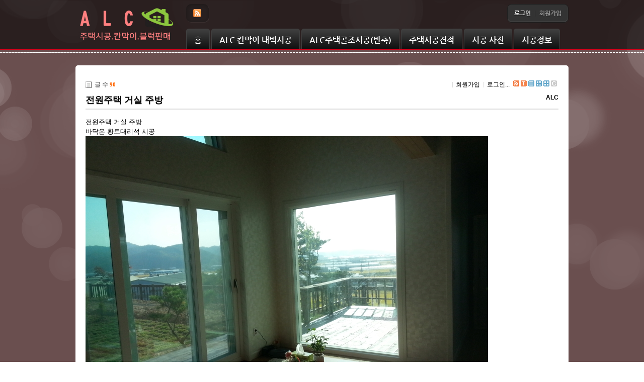

--- FILE ---
content_type: text/html; charset=UTF-8
request_url: http://alc114.com/index.php?mid=alcex&page=4&listStyle=gallery&sort_index=last_update&order_type=asc&document_srl=366332
body_size: 7668
content:
<!DOCTYPE html>
<html lang="ko">
<head>
<!-- META -->
<meta charset="utf-8">
<meta name="Generator" content="XpressEngine">
<meta http-equiv="X-UA-Compatible" content="IE=edge">
<!-- TITLE -->
<title>alc 공사비 실내 내벽 칸막이 - 전원주택 거실 주방</title>
<!-- CSS -->
<link rel="stylesheet" href="/common/css/xe.min.css?20150628150522" />
<link rel="stylesheet" href="/modules/board/skins/xe_default/css/board.css?20120307135934" />
<link rel="stylesheet" href="/modules/board/skins/xe_default/css/white.css?20120307135934" />
<link rel="stylesheet" href="/layouts/cameron3/css/layout.css?20120820170617" />
<link rel="stylesheet" href="/layouts/cameron3/css/custom.css?20120820170616" />
<link rel="stylesheet" href="/modules/editor/styles/ckeditor_light/style.css?20150628150441" />
<link rel="stylesheet" href="/widgets/login_info/skins/cameron/css/cameronl.css?20120820170549" />
<!-- JS -->
<!--[if lt IE 9]><script src="/common/js/jquery-1.x.min.js?20150628150521"></script>
<![endif]--><!--[if gte IE 9]><!--><script src="/common/js/jquery.min.js?20150628150520"></script>
<!--<![endif]--><script src="/common/js/x.min.js?20150628150521"></script>
<script src="/common/js/xe.min.js?20150628150521"></script>
<script src="/modules/board/tpl/js/board.min.js?20150628150504"></script>
<!-- RSS -->
<link rel="alternate" type="application/rss+xml" title="RSS" href="http://alc114.com/alcex/rss" /><link rel="alternate" type="application/atom+xml" title="Atom" href="http://alc114.com/alcex/atom" /><!-- ICON -->

<meta property="og:title" content="ALC블록가격,ALC블록칸막이 시공 단가,ALC블럭 주택건축비,ALC판넬 블럭규격 가격표,집짓기,쌍용 성은 판매점.">
<meta name="viewport" content="width=device-width">
<meta name="naver-site-verification" content="7ee1000916000ac04a82e4d9ec87f6fa921d100a"/>
<meta name="google-site-verification" content="Irsvzf4mUhjcykbnVKqRy_n4aPc6SgOueZFVyh2Dy9Q" />
<meta NAME="Description" Content="ALC블록가격,ALC블록규격,ALC블록시공,ALC블록주택,블럭 장단점,alc 블럭 가격,alc블럭 규격,alc블럭 집짓기,alc 블럭 시공비,
alc 블럭 주택,alc블럭 열관류율,alc블럭 시공,alc블럭 단가,alc블럭 앙카,alc블럭 시공방법,alc블럭 강도,alc 블럭 가격표,alc블록 규격,alc블록이란,alc블럭 마감,alc블럭 상세도,블록 내화구조,alc블록 단가,alc블록 미장,쌍용 alc블록,성은 alc블록,블록 욕실,alc블록 방수,Alc블록 단열성능"><script>
//<![CDATA[
var current_url = "http://alc114.com/?mid=alcex&page=4&listStyle=gallery&sort_index=last_update&order_type=asc&document_srl=366332";
var request_uri = "http://alc114.com/";
var current_mid = "alcex";
var waiting_message = "서버에 요청 중입니다. 잠시만 기다려주세요.";
var ssl_actions = new Array();
var default_url = "http://alc114.com/";
xe.current_lang = "ko";
xe.cmd_find = "찾기";
xe.cmd_cancel = "취소";
xe.cmd_confirm = "확인";
xe.msg_no_root = "루트는 선택 할 수 없습니다.";
xe.msg_no_shortcut = "바로가기는 선택 할 수 없습니다.";
xe.msg_select_menu = "대상 메뉴 선택";
//]]>
</script>
</head>
<body>
	<p class="skipNav"><a href="#contents">Skip Navigation</a></p>
<h1 id="licenses">XE 레이아웃 카메론 XE LAYOUT CAMERON XE1.8.3</h1>
<div id="body_color" style="background-color:#b08383">
<div id="body_rgba" style="background:rgba(0,0,0,.4)">
<div id="body_wrap" class="bg_ti" style="background-image:url(layouts/cameron3/images/bg/light.png)">
	
	<div class="header_wrap" style="background: rgba(0,0,0,.6)">
		<div class="header_container" style="width:980px">
			<div id="header">
				
				<div id="logo"><a href="/"><img src="http://alc114.com/files/attach/images/110/010dcf34904541b2069d4a8c74c0a47a.png" alt="ALC블록 칸막이 시공 ALC 전원주택 시공" class="logo_image link_tooltip" title="ALC블록 칸막이 시공 ALC 전원주택 시공" border="0" /></a></div>
				
				
				<div id="sns_nav">
																<div class="inp_l"></div>
						<div class="inp">
							<ul>
																																<li><a href="http://www.alc114.com/rss?iframe=true&width=100%&height=100%" rel="prettyPhoto[iframes]" class="rss_icon link_tooltip" title="RSS" target="_blank"></a></li>							</ul>
						</div>
						<div class="inp_r"></div>
									</div>
				
				
								
				
				<div id="loginfo"><div class="xe-widget-wrapper " style=""><div style="*zoom:1;padding:0px 0px 0px 0px !important;"><fieldset id="login">
<legend>로그인</legend>
<form action="./" method="post"  id="fo_login_widget"><input type="hidden" name="error_return_url" value="/index.php?mid=alcex&amp;page=4&amp;listStyle=gallery&amp;sort_index=last_update&amp;order_type=asc&amp;document_srl=366332" /><input type="hidden" name="mid" value="alcex" /><input type="hidden" name="vid" value="" /><input type="hidden" name="ruleset" value="@login" />
<input type="hidden" name="act" value="procMemberLogin" />
<input type="hidden" name="success_return_url" value="/index.php?mid=alcex&page=4&listStyle=gallery&sort_index=last_update&order_type=asc&document_srl=366332" />
<div class="sign_link">
	<div class="sign_bbox bboxl"></div>
	<div class="sign_bbox bboxm">
				<a id="signin_link"><span>로그인</span></a>
		<span class="signin_bar">|</span>
									<a href="/index.php?mid=alcex&amp;page=4&amp;listStyle=gallery&amp;sort_index=last_update&amp;order_type=asc&amp;document_srl=366332&amp;act=dispMemberSignUpForm"><span>회원가입</span></a>
			</div>
	<div class="sign_bbox bboxr"></div>
</div>
<!-- Login Panel Start -->
<div id="login_panel" class="orange_peel">
	<span class="panel_arrow">▲</span>
	<span id="panel_close" class="panel_close">CLOSE</span>
	<div class="panel_body">
		<div class="login_idpw">
			<input name="user_id" type="text" id="uid" class="id" value="아이디" title="아이디" onfocus="if(this.value==this.title)this.value='';return false;this.style.backgroundImage='none';" onblur="if(this.value.length==0){this.value='아이디'};" style="ime-mode:disabled" />
			<input name="password" type="password" id="upw" class="password" value="비밀번호" title="비밀번호" onfocus="if(this.value==this.title)this.value='';return false;this.style.backgroundImage='none';" onblur="if(this.value.length==0){this.value='비밀번호'};" />
			<div class="cl"></div>
		</div>
		<div class="login_submit">
			<div class="auto_save"><input  type="checkbox" name="keep_signed" id="keepid" class="login_check" value="Y" onclick="if(this.checked) return confirm(keep_signed_msg);" /><label for="keepid">로그인 유지</label></div>
			<div class="cl"></div>
			<button type="submit" value="submit" class="submit" accesskey="s">로그인</button>
			<div class="cl"></div>
		</div>
		
		<div class="login_help">
			<a href="/index.php?mid=alcex&amp;page=4&amp;listStyle=gallery&amp;sort_index=last_update&amp;order_type=asc&amp;document_srl=366332&amp;act=dispMemberFindAccount">ID/PW 찾기</a><br />
			<a href="/index.php?mid=alcex&amp;page=4&amp;listStyle=gallery&amp;sort_index=last_update&amp;order_type=asc&amp;document_srl=366332&amp;act=dispMemberResendAuthMail">인증메일 재발송</a>
		</div>
	</div>
</div>
<!-- Login Panel End -->
</form>
</fieldset>
<script type="text/javascript">
//<![CDATA[
	var keep_signed_msg = "브라우저를 닫더라도 로그인이 계속 유지될 수 있습니다.\n\n로그인 유지 기능을 사용할 경우 다음 접속부터는 로그인할 필요가 없습니다.\n\n단, 게임방, 학교 등 공공장소에서 이용 시 개인정보가 유출될 수 있으니 꼭 로그아웃을 해주세요.";
	//]]>
</script></div></div></div>
				
				
				<div id="top_menu">
					<ul>
											</ul>
				</div>
				
				<div class="header_cl" style="width:740px"></div>
				
				<div id="mm_tabs1">
					<ul id="main_menu_tabs">
												<li class="nav1st tab1 " style="padding-left:15px; padding-right:15px">
							<span class="tabs_ribbon"></span>
							<a href="/main">홈</a>
																				</li><li class="nav1st tab2 " style="padding-left:15px; padding-right:15px">
							<span class="tabs_ribbon"></span>
							<a href="/alc77">ALC 칸막이 내벽시공</a>
																				</li><li class="nav1st tab3 " style="padding-left:15px; padding-right:15px">
							<span class="tabs_ribbon"></span>
							<a href="/alc7">ALC주택골조시공(반축)</a>
																				</li><li class="nav1st tab4 " style="padding-left:15px; padding-right:15px">
							<span class="tabs_ribbon"></span>
							<a href="/page1">주택시공견적</a>
																				</li><li class="nav1st tab5 " style="padding-left:15px; padding-right:15px">
							<span class="tabs_ribbon"></span>
							<a href="http://alc114.com/alcex">시공 사진</a>
																				</li><li class="nav1st tab6 " style="padding-left:15px; padding-right:15px">
							<span class="tabs_ribbon"></span>
							<a href="/alc">시공정보</a>
																				</li>					</ul>
				</div>
				
				
								
				
				
								
			</div>
		</div>
	</div>
	<div class="lcr"></div>
	
	
	
		<div class="lcr"></div>
	
	<div id="stich_top"></div>
	<div class="lcr"></div>
	
	<div class="bodybody">
	
		
	
	
		
	
	
		
	
		
	
		
	
		
	
	<div class="contents_wrap" style="width:980px">
		<div class="contents_container">
			<div id="contents" style="width:980px; min-height:600px"><div class="contents_padding">    	
	                        <div class="board">
    <div class="boardHeader">
				    </div>
    <div class="boardInformation">
                <div class="infoLeft">글 수 <strong>90</strong></div>
        		
		<div class="infoRight">
			<ul>
								<li class="join"><a href="/index.php?mid=alcex&amp;page=4&amp;listStyle=gallery&amp;sort_index=last_update&amp;order_type=asc&amp;document_srl=366332&amp;act=dispMemberSignUpForm">회원가입</a></li>
					<li class="loginAndLogout"><a href="/index.php?mid=alcex&amp;page=4&amp;listStyle=gallery&amp;sort_index=last_update&amp;order_type=asc&amp;document_srl=366332&amp;act=dispMemberLoginForm">로그인...</a></li>
													<li class="rss icon"><a href="http://alc114.com/alcex/rss" title="RSS"><span>RSS</span></a></li>
								<li class="tag_info icon"><a href="/index.php?mid=alcex&amp;page=4&amp;listStyle=gallery&amp;sort_index=last_update&amp;order_type=asc&amp;document_srl=366332&amp;act=dispBoardTagList" title="Tag List"><span>Tag List</span></a></li>
								<li class="listTypeClassic icon"><a href="/index.php?mid=alcex&amp;page=4&amp;listStyle=list&amp;sort_index=last_update&amp;order_type=asc" title="Classic Board"><span>Classic Board</span></a></li>
				<li class="listTypeZine icon"><a href="/index.php?mid=alcex&amp;page=4&amp;listStyle=webzine&amp;sort_index=last_update&amp;order_type=asc" title="Web Zine"><span>Web Zine</span></a></li>
				<li class="listTypeGallery icon"><a href="/index.php?mid=alcex&amp;page=4&amp;listStyle=gallery&amp;sort_index=last_update&amp;order_type=asc" title="Gallery"><span>Gallery</span></a></li>
								<li class="contributors icon"><a href="/index.php?module=module&amp;act=dispModuleSkinInfo&amp;selected_module=board&amp;skin=xe_default" onclick="popopen(this.href,'skinInfo'); return false;" title="Contributors"><span>Contributors</span></a></li>
			</ul>
		</div>
    </div>
<div class="viewDocument">
    <div class="boardRead">
	<div class="boardReadHeader">
		<h3 class="title"><a href="http://alc114.com/366332">전원주택 거실 주방</a></h3>
				<em>
							<a href="#popup_menu_area" class="member_112" onclick="return false">ALC</a>
					</em>
			</div>
		<div class="boardReadBody">
					<!--BeforeDocument(366332,112)--><div class="document_366332_112 xe_content"><p>전원주택 거실 주방</p>

<p>바닥은 황토대리석 시공</p>

<p><img src="http://alc114.com/files/attach/images/365773/332/366/24f0bb9153cb5b57a920d88404834695.jpg" alt="20151014_153618.jpg" style="" /></p>

<p>&nbsp;</p>

<p><img src="http://alc114.com/files/attach/images/365773/332/366/90ec0098ebfb01ebc18041a52078a480.jpg" alt="20151014_153608.jpg" style="" /></p>

<p>&nbsp;</p>

<p><img src="http://alc114.com/files/attach/images/365773/332/366/385ef89857a905e8165db548ae5ef2f4.jpg" alt="20151014_153601.jpg" style="" /></p>

<p>&nbsp;</p><div class="document_popup_menu"><a href="#popup_menu_area" class="document_366332" onclick="return false">이 게시물을</a></div></div><!--AfterDocument(366332,112)-->		        	</div>
	<div class="boardReadFooter">
		<div class="footerLeft">
		
					
												<dl class="attachedFile">
				<dt>첨부 :</dt>
												<dd><a href="/?module=file&amp;act=procFileDownload&amp;file_srl=366333&amp;sid=f33d849b94126d2fd90bc64e4d804351&amp;module_srl=365773">20151014_153618.jpg <span class="bubble">[File Size:311.9KB/Download:106]</span></a></dd>
								<dd><a href="/?module=file&amp;act=procFileDownload&amp;file_srl=366334&amp;sid=4fc987345579610a111ccfca699ae46b&amp;module_srl=365773">20151014_153608.jpg <span class="bubble">[File Size:292.4KB/Download:120]</span></a></dd>
								<dd><a href="/?module=file&amp;act=procFileDownload&amp;file_srl=366335&amp;sid=58a8ab24daf83e22fc61adbeebdd8c34&amp;module_srl=365773">20151014_153601.jpg <span class="bubble">[File Size:303.8KB/Download:120]</span></a></dd>
							</dl>
					</div>
		<div class="footerRight">
			<dl>
				<dt>조회 수 :</dt>
				<dd title="조회 수">3873</dd>
								<dt>등록일 :</dt>
				<dd title="등록일">2015.10.14</dd>
				<dd>17:30:37 (*.99.252.49)</dd>
			</dl>
			
			<dl>
				<dt>엮인글 :</dt>
				<dd><a href="http://alc114.com/366332/29e/trackback" onclick="return false;">http://alc114.com/366332/29e/trackback</a></dd>
			</dl>
			
			<dl>
				<dt>게시글 주소 :</dt>
				<dd title="게시글 주소"><a href="http://alc114.com/366332">http://alc114.com/366332</a></dd>
			</dl>
		</div>
		
	</div>
    <div class="btnArea">
        		        <span class="etc">
			<span class="btn"><a href="/index.php?mid=alcex&amp;page=4&amp;listStyle=gallery&amp;sort_index=last_update&amp;order_type=asc">목록</a></span>
		</span>
        		
    </div>
</div>
<a name="comment"></a>
</div>
    <form action="./" method="get" class="boardListForm"><input type="hidden" name="error_return_url" value="/index.php?mid=alcex&amp;page=4&amp;listStyle=gallery&amp;sort_index=last_update&amp;order_type=asc&amp;document_srl=366332" /><input type="hidden" name="act" value="" /><input type="hidden" name="mid" value="alcex" /><input type="hidden" name="vid" value="" />
    <fieldset>
        <legend>List of Articles</legend>
            <div class="thumbHeader">
                <div class="left">
                                                        </div>
                
                <div class="right">
                    <span><a href="/index.php?mid=alcex&amp;page=4&amp;listStyle=gallery&amp;sort_index=readed_count&amp;order_type=desc&amp;document_srl=366332">조회 수</a></span>                    <span><a href="/index.php?mid=alcex&amp;page=4&amp;listStyle=gallery&amp;sort_index=voted_count&amp;order_type=desc&amp;document_srl=366332">추천 수</a></span>                    <span><a href="/index.php?mid=alcex&amp;page=4&amp;listStyle=gallery&amp;sort_index=blamed_count&amp;order_type=desc&amp;document_srl=366332">비추천 수</a></span>                    <span><a href="/index.php?mid=alcex&amp;page=4&amp;listStyle=gallery&amp;sort_index=regdate&amp;order_type=desc&amp;document_srl=366332">날짜</a></span>                    <span><a href="/index.php?mid=alcex&amp;page=4&amp;listStyle=gallery&amp;sort_index=last_update&amp;order_type=desc&amp;document_srl=366332">최근 수정일<img src="/modules/board/skins/xe_default/images/common/buttonAscending.gif" alt="sort" width="5" height="3" class="sort" /></a></span>                </div>
            </div>
                                                                                              <ul class="thumbList">
                                                <li style="width:110px;height:210px;">
                
                    <div class="thumb">
                                                    <a href="/index.php?mid=alcex&amp;page=4&amp;listStyle=gallery&amp;sort_index=last_update&amp;order_type=asc&amp;document_srl=366077">
                                <img src="http://alc114.com/files/thumbnails/077/366/100x100.crop.jpg" alt=""/>
                                                            </a>
                                            </div>
                    <div class="title">
                                                <a href="/index.php?mid=alcex&amp;page=4&amp;listStyle=gallery&amp;sort_index=last_update&amp;order_type=asc&amp;document_srl=366077">증평 ALC공사현장</a>
                                                                    </div>
                    <div class="author"><a href="#popup_menu_area" class="member_112" onclick="return false">아람하우징</a></div>                    <div class="date">2015.06.28</div>                    <div class="reading">
                        조회 수 <span class="num">2138</span>                                                                    </div>
                </li>
                                                                <li style="width:110px;height:210px;">
                
                    <div class="thumb">
                                                    <a href="/index.php?mid=alcex&amp;page=4&amp;listStyle=gallery&amp;sort_index=last_update&amp;order_type=asc&amp;document_srl=366074">
                                <img src="http://alc114.com/files/thumbnails/074/366/100x100.crop.jpg" alt=""/>
                                                            </a>
                                            </div>
                    <div class="title">
                                                <a href="/index.php?mid=alcex&amp;page=4&amp;listStyle=gallery&amp;sort_index=last_update&amp;order_type=asc&amp;document_srl=366074">천안 ALC 벽체 시공</a>
                                                                    </div>
                    <div class="author"><a href="#popup_menu_area" class="member_112" onclick="return false">ALC</a></div>                    <div class="date">2015.06.28</div>                    <div class="reading">
                        조회 수 <span class="num">2802</span>                                                                    </div>
                </li>
                                                                <li style="width:110px;height:210px;">
                
                    <div class="thumb">
                                                    <a href="/index.php?mid=alcex&amp;page=4&amp;listStyle=gallery&amp;sort_index=last_update&amp;order_type=asc&amp;document_srl=366072">
                                <img src="http://alc114.com/files/thumbnails/072/366/100x100.crop.jpg" alt=""/>
                                                            </a>
                                            </div>
                    <div class="title">
                                                <a href="/index.php?mid=alcex&amp;page=4&amp;listStyle=gallery&amp;sort_index=last_update&amp;order_type=asc&amp;document_srl=366072">ALC 벽체 시공 용인</a>
                                                                            <span class="replyAndTrackback" title="Trackbacks">[<strong>2</strong>]</span>
                                            </div>
                    <div class="author"><a href="#popup_menu_area" class="member_112" onclick="return false">ALC</a></div>                    <div class="date">2015.06.28</div>                    <div class="reading">
                        조회 수 <span class="num">2421</span>                                                                    </div>
                </li>
                                                                <li style="width:110px;height:210px;">
                
                    <div class="thumb">
                                                    <a href="/index.php?mid=alcex&amp;page=4&amp;listStyle=gallery&amp;sort_index=last_update&amp;order_type=asc&amp;document_srl=133">
                                <img src="http://alc114.com/files/thumbnails/133/100x100.crop.jpg" alt=""/>
                                                            </a>
                                            </div>
                    <div class="title">
                                                <a href="/index.php?mid=alcex&amp;page=4&amp;listStyle=gallery&amp;sort_index=last_update&amp;order_type=asc&amp;document_srl=133">용인 ALC 주택시공</a>
                                                                    </div>
                    <div class="author"><a href="#popup_menu_area" class="member_112" onclick="return false">아람하우징</a></div>                    <div class="date">2012.08.20</div>                    <div class="reading">
                        조회 수 <span class="num">7158</span>                                                                    </div>
                </li>
                                                                <li style="width:110px;height:210px;">
                
                    <div class="thumb">
                                                    <a href="/index.php?mid=alcex&amp;page=4&amp;listStyle=gallery&amp;sort_index=last_update&amp;order_type=asc&amp;document_srl=129">
                                <img src="http://alc114.com/files/thumbnails/129/100x100.crop.jpg" alt=""/>
                                                            </a>
                                            </div>
                    <div class="title">
                                                <a href="/index.php?mid=alcex&amp;page=4&amp;listStyle=gallery&amp;sort_index=last_update&amp;order_type=asc&amp;document_srl=129">괴산 전원주택 시공</a>
                                                                            <span class="replyAndTrackback" title="Trackbacks">[<strong>2</strong>]</span>
                                            </div>
                    <div class="author"><a href="#popup_menu_area" class="member_112" onclick="return false">아람하우징</a></div>                    <div class="date">2012.08.20</div>                    <div class="reading">
                        조회 수 <span class="num">10683</span>                                                                    </div>
                </li>
                                                                <li style="width:110px;height:210px;">
                
                    <div class="thumb">
                                                    <a href="/index.php?mid=alcex&amp;page=4&amp;listStyle=gallery&amp;sort_index=last_update&amp;order_type=asc&amp;document_srl=125">
                                <img src="http://alc114.com/files/thumbnails/125/100x100.crop.jpg" alt=""/>
                                                            </a>
                                            </div>
                    <div class="title">
                                                <a href="/index.php?mid=alcex&amp;page=4&amp;listStyle=gallery&amp;sort_index=last_update&amp;order_type=asc&amp;document_srl=125">전원주택 ALC 내벽마감시공</a>
                                                                            <span class="replyAndTrackback" title="Trackbacks">[<strong>137</strong>]</span>
                                            </div>
                    <div class="author"><a href="#popup_menu_area" class="member_112" onclick="return false">아람하우징</a></div>                    <div class="date">2012.08.20</div>                    <div class="reading">
                        조회 수 <span class="num">43085</span>                                                                    </div>
                </li>
                                            </ul>
                
    </fieldset>
</form>
<div class="boardNavigation">
    <div class="btnArea">
		<span class="btn"><a href="/index.php?mid=alcex&amp;page=4&amp;listStyle=gallery&amp;sort_index=last_update&amp;order_type=asc&amp;act=dispBoardWrite">쓰기...</a></span>
		<span class="etc">
						<span class="btn"><a href="/index.php?mid=alcex&amp;page=4&amp;listStyle=gallery">목록</a></span>
				</span>
    </div>
    <div class="pagination a1">
        <a href="/index.php?mid=alcex&amp;listStyle=gallery&amp;sort_index=last_update&amp;order_type=asc" class="prevEnd">첫 페이지</a> 
                                    <a href="/index.php?mid=alcex&amp;page=1&amp;listStyle=gallery&amp;sort_index=last_update&amp;order_type=asc">1</a>
                                                <a href="/index.php?mid=alcex&amp;page=2&amp;listStyle=gallery&amp;sort_index=last_update&amp;order_type=asc">2</a>
                                                <a href="/index.php?mid=alcex&amp;page=3&amp;listStyle=gallery&amp;sort_index=last_update&amp;order_type=asc">3</a>
                                                <strong>4</strong> 
                            <a href="/index.php?mid=alcex&amp;page=4&amp;listStyle=gallery&amp;sort_index=last_update&amp;order_type=asc" class="nextEnd">끝 페이지</a>
    </div>
</div>
<form action="http://alc114.com/" method="get" onsubmit="return procFilter(this, search)" id="fo_search" class="boardSearchForm" ><input type="hidden" name="act" value="" />
    <fieldset>
        <legend>Board Search</legend>
                <input type="hidden" name="mid" value="alcex" />
        <input type="hidden" name="category" value="" />
        <select name="search_target">
                        <option value="title_content" >제목+내용</option>
                        <option value="title" >제목</option>
                        <option value="content" >내용</option>
                        <option value="comment" >댓글</option>
                        <option value="user_name" >이름</option>
                        <option value="nick_name" >닉네임</option>
                        <option value="user_id" >아이디</option>
                        <option value="tag" >태그</option>
                    </select>
        <input type="text" name="search_keyword" value="" class="iText" title="검색" />
                <span class="btn"><button type="submit">검색</button></span>
    </fieldset>
</form>
</div>
</div></div>
			
						
		</div>
		<div class="shadow" style="width:980px"><div class="shadow_l"></div><div class="shadow_m" style="width:932px"></div><div class="shadow_r"></div></div>	</div>
	<div class="lcr"></div>
	
	
	
		
	
		
	</div>
	<div class="lcr"></div>
	
	<div id="stich_bottom"></div>
	<div class="lcr"></div>
	
		<div class="widgets_wrap" style="background: rgba(0,0,0,.4)">
	<div class="wrap_shadow"></div>
		<div class="widgets_container" style="width:980px">
						<div class="widget_box" style="width:225px; margin-left:10px">
								<h3>ALC블록 시공현장</h3>
				<div class="xe-widget-wrapper " style=""><div style="*zoom:1;padding:0px 0px 0px 0px !important;"><ul class="cameron_widget_document">
	<li>
		<a href="/379258">
													<span class="title">서울 ALC 칸막시 시공-동대문구 이문동 교회 내부 칸막이</span>
																<br />
																	<span class="author member">ALC</span>														<span class="date">(2025-03-05 Wed 02:13)</span>				</a>
	</li><li>
		<a href="/379224">
													<span class="title">강원도 평창 alc 주택 시공-alc 블록 주택 공사 현장</span>
																<br />
																	<span class="author member">ALC</span>														<span class="date">(2024-10-02 Wed 13:03)</span>				</a>
	</li><li>
		<a href="/379195">
													<span class="title">경남 거창 원룸 내벽 칸막이 공사 alc 블록 시공</span>
																<br />
																	<span class="author member">ALC</span>														<span class="date">(2024-08-16 Fri 00:05)</span>				</a>
	</li><li>
		<a href="/379191">
													<span class="title">경기 가평군 설악면 1층 전원주택 ALC 시공 현장</span>
																<br />
																	<span class="author member">ALC</span>														<span class="date">(2024-05-20 Mon 21:48)</span>				</a>
	</li><li>
		<a href="/379166">
													<span class="title">서울 홍대입구 코인노래방 ALC 블록 칸막이 공사</span>
																<br />
																	<span class="author member">ALC</span>														<span class="date">(2024-02-02 Fri 04:54)</span>				</a>
	</li></ul></div></div>
							</div>
			<div class="widget_box" style="width:225px">
								<h3>ALC블록 시공정보</h3>
				<div class="xe-widget-wrapper " style=""><div style="*zoom:1;padding:0px 0px 0px 0px !important;"><ul class="cameron_widget_document">
	<li>
		<a href="/379103">
													<span class="title">ALC 블럭 가격표(일반블럭/고강도블럭/발수블럭/인방/...</span>
																<br />
																	<span class="author member">ALC</span>														<span class="date">(2023-10-04 Wed 18:47)</span>				</a>
	</li><li>
		<a href="/378447">
													<span class="title">전원주택 욕실공사(수전/도기/욕실가구)</span>
																<br />
																	<span class="author member">ALC</span>														<span class="date">(2019-11-21 Thu 03:09)</span>				</a>
	</li><li>
		<a href="/378445">
													<span class="title">전원주택 실내 도어</span>
																<br />
																	<span class="author member">ALC</span>														<span class="date">(2019-11-21 Thu 03:06)</span>				</a>
	</li><li>
		<a href="/378443">
													<span class="title">주택 내장공사(도배/마루/타일/몰딩)</span>
																<br />
																	<span class="author member">ALC</span>														<span class="date">(2019-11-21 Thu 03:03)</span>				</a>
	</li><li>
		<a href="/378441">
													<span class="title">주택 단열공사</span>
																<br />
																	<span class="author member">ALC</span>														<span class="date">(2019-11-21 Thu 03:00)</span>				</a>
	</li></ul></div></div>
							</div>
			
			<div class="widget_box" style="width:225px">
								<h3>ALC 공지사항</h3>
				<div class="xe-widget-wrapper " style=""><div style="*zoom:1;padding:0px 0px 0px 0px !important;"><ul class="cameron_widget_document">
	<li>
		<a href="/378560">
													<span class="title">ALC블록 가격 및 시공단가 칸막이 견적 주택 견적</span>
																<br />
																	<span class="author member">ALC</span>														<span class="date">(2020-11-19 Thu 02:52)</span>				</a>
	</li><li>
		<a href="/378466">
													<span class="title">목조주택 평당 가격</span>
																<br />
																	<span class="author member">ALC</span>														<span class="date">(2019-12-19 Thu 10:59)</span>				</a>
	</li><li>
		<a href="/366181">
													<span class="title">칸막이 시공 가격 견적-원룸 상가 사무실 노래방 학원</span>
																<br />
																	<span class="author member">ALC</span>														<span class="date">(2015-07-16 Thu 04:26)</span>				</a>
	</li><li>
		<a href="/366052">
													<span class="title">ALC 전원주택 반건축 시공-저렴하게</span>
																<br />
																	<span class="author member">ALC</span>														<span class="date">(2015-06-28 Sun 15:50)</span>				</a>
	</li></ul></div></div>
							</div>
			
			<div class="widget_box" style="width:225px">
				<h3>Contact Us</h3>
				<ul class="contact">
					<li class="address">경기도 용인시 처인구 전원로 55-11</li>					<li class="tel">010-4556-7721 / 010-8270-0888</li>					<li class="email"><a href="mailto:yejiin7777@naver.com" title="Send to 'yejiin7777@naver.com'">yejiin7777@naver.com</a></li>					<li class="other">칸막이공사,요양원 칸막이,병원 내벽공사,학원 가벽 가림막 시공,방음 차음 공사 가격,ALC 주택시공  가격,우수한 자재 및 단열재,최고의 시공팀 보유,기초부터 골조까지 반축건축가능,ALC 칸막이 시공(노래방,사무실,병원,아파트,빌라,원룸,한옥,상가,음악학원,호텔 내벽 칸막이),ALC블록 단가 가격표,ALC블록규격,ALC블록시공,alc 블럭 가격,alc블럭 규격,alc블럭 집짓기,alc 블럭 시공비,alc블럭 시공방법,블럭 마감,블록 내화구조,블록 방수</li>				</ul>
				
				<div id="search_form">
					<div class="inp_l"></div>
					<div class="inp">
						<form action="http://alc114.com/" method="post" id="isSearch"><input type="hidden" name="error_return_url" value="/index.php?mid=alcex&amp;page=4&amp;listStyle=gallery&amp;sort_index=last_update&amp;order_type=asc&amp;document_srl=366332" /><input type="hidden" name="vid" value="" />
						<input type="hidden" name="mid" value="alcex" />
						<input type="hidden" name="act" value="IS" />
						<input type="hidden" name="search_target" value="title_content" />
						<input name="is_keyword" type="text" id="search_input" class="inputText" title="검색" value="검색" onblur="if (this.value.length==0) {this.value='검색'}"  onfocus="if(this.value==this.title)this.value='';return false;" onblur="if(this.value==0)this.value='검색';"/>
						<input type="image" src="/layouts/cameron3/images/search.gif" alt="검색" class="submit search_submit" />
						</form>
					</div>
					<div class="inp_r"></div>
				</div>				
			</div>
		</div>
	</div>
	<div class="lcr"></div>
		
	
	<div class="footer_wrap" style="background: rgba(0,0,0,.6)">
	<div class="wrap_shadow"></div>
		<div class="footer_container" style="width:980px">
			<div id="footer">
				<div class="pro_copy">나래 ALC  I  주소:경기도 용인시 처인구 전원로55-11 /문의전화 010-4556-7721 /010-8270-0888  (ALC블록)
/ Copyright© 2009-2012 Treasurej.ALC블록가격,ALC블록규격,ALC블록시공,ALC블록주택, 블럭 가격,alc블럭 규격,alc블럭 집짓기,alc 블럭 시공비,alc 블럭 주택,alc블록 단가,alc블록 미장,쌍용 alc블록,성은 alc블록,블록 욕실,alc블록 방수,기초공사,골조공사</div>
			</div>
		</div>
	</div>
	
	
	<div id="toTop"></div>	
</div>
</div>
</div>
<script type="text/javascript">
jQuery(function($) {
	$('#menu_slider1').menuSlider({
		firstPanelToLoad: 1,
		slideEaseFunction: "swing",
		slideEaseDuration: 500	});
});
</script><!-- ETC -->
<div class="wfsr"></div>
<script src="/files/cache/js_filter_compiled/d046d1841b9c79c545b82d3be892699d.ko.compiled.js?20150628151325"></script><script src="/files/cache/js_filter_compiled/1bdc15d63816408b99f674eb6a6ffcea.ko.compiled.js?20150628151325"></script><script src="/files/cache/js_filter_compiled/9b007ee9f2af763bb3d35e4fb16498e9.ko.compiled.js?20150628151325"></script><script src="/addons/autolink/autolink.js?20150628150558"></script><script src="/layouts/cameron3/js/jquery-ui.effect.pack.js?20120820170624"></script><script src="/layouts/cameron3/js/treasurej.menu.slider.js?20120820170624"></script><script src="/layouts/cameron3/js/jquery.tooltip.min.js?20120820170624"></script><script src="/layouts/cameron3/js/layout.js?20120820170624"></script><script src="/widgets/login_info/skins/cameron/js/cameronl.js?20120820170553"></script><script src="/files/cache/ruleset/586c55ac1b06a82ed8176ef53accac71.ko.js?20190123082704"></script></body>
</html>


--- FILE ---
content_type: text/css
request_url: http://alc114.com/layouts/cameron3/css/layout.css?20120820170617
body_size: 4567
content:
@charset "utf-8";
body{margin:0; padding:0}
a, a:hover{text-decoration:none; color:black; cursor:pointer}
#licenses{display:none}

/*--[LAYOUT WRAP]--*/
#body_color,#body_rgba,#body_wrap,.header_wrap,.main_menu_wrap,.bodybody,.widgets_wrap,.footer_wrap{position:relative; width:100%; *zoom:1}
.header_wrap{border-bottom:2px solid #d50019; z-index:9}
.main_menu_wrap{z-index:8}
.bodybody{z-index:5}
.slider_wrap,.promo_wrap,.contents_wrap,.custom_html_wrap{position:relative; margin:0 auto; *zoom:1}
.slider_wrap{margin-bottom:5px}
.promo_wrap{margin-bottom:20px}
.custom_html_wrap{margin-bottom:5px}
#body_color:after,#body_rgba:after,#body_wrap:after,.header_wrap:after,.main_menu_wrap:after,.bodybody:after,.slider_wrap:after,.promo_wrap:after,.contents_wrap:after,.custom_html_wrap:after,.widgets_wrap:after,.footer_wrap:after{content:""; display:block; clear:both}

/*--[LAYOUT CONTAINER]--*/
.header_container,.main_menu_container,.widgets_container,.footer_container{position:relative; margin:0 auto; *zoom:1}
.slider_container,.promo_container,.contents_container,.custom_html_container{position:relative; width:100%; *zoom:1}
.main_menu_container{padding:5px 0; overflow:hidden}
.slider_container{padding:5px 0; background:#fff; border-radius:5px; -webkit-border-radius:5px; -moz-border-radius:5px; behavior:url(layouts/cameron3/js/PIE.htc)}
.contents_container{background:#fff; border-radius:5px; -webkit-border-radius:5px; -moz-border-radius:5px; behavior:url(layouts/cameron3/js/PIE.htc)}
.in_widgets_container{position:relative; *zoom:1}
.custom_html_container{border-radius:5px; -webkit-border-radius:5px; -moz-border-radius:5px; behavior:url(layouts/cameron3/js/PIE.htc)}
.widgets_container{padding:20px 0}
.header_container:after,.main_menu_container:after,.slider_container:after,.promo_container:after,.contents_container:after,.in_widgets_container:after,.custom_html_container:after,.widgets_container:after,.footer_container:after{content:""; display:block; clear:both}
.custom_html{padding:5px}

/*--[LAYOUT BACKGROUND IMAGE]--*/
.bg_t{background-repeat:repeat; background-position:0 0; background-attachment:scroll}
.bg_ti{background-repeat:no-repeat; background-position:50% 0; background-attachment:fixed}

/* [Skip To Content] */
.skipNav{width:100%; margin:0 auto; background:#fff; text-align:center}
.skipNav a{position:absolute; left:0; top:0; width:1px; height:0; display:block; padding:5px 0; overflow:hidden; color:#999; text-decoration:none; white-space:nowrap}
.skipNav a:hover,
.skipNav a:active,
.skipNav a:focus{position:relative; height:auto; width:auto}

/*--[HEADER]--*/
#header{position:relative; *zoom:1}
#header:after{content:""; display:block; clear:both}

/*--[LOGO]--*/
#logo{position:relative; float:left; width:200px; height:80px; margin:12px 20px 0 0}
#logo a{cursor:pointer}
#logo img{margin:0; padding:0}
#logo .logo_cameron{margin-top:18px; width:180px; height:45px; background:url(../images/layouti1.png) -20px -10px no-repeat; display:block}

/*--[SNS NAV]--*/
#sns_nav{position:relative; float:left; margin-top:8px; *zoom:1; z-index:7}
#sns_nav:after{content:""; display:block; clear:both}
#sns_nav a.user_area{position:relative; float:left; height:20px; margin:8px 10px 0 0; padding:4px 0 0 20px; background:url(../images/layouti2.png) -20px -18px no-repeat; display:block; line-height:1.2; font-size:12px; color:#fff}
#sns_nav a.user_area:hover{text-decoration:underline}
#sns_nav div{float:left; height:37px; margin:0; padding:0; background-image:url(../images/layouti2.png); background-repeat:no-repeat; display:block}
#sns_nav .inp_l{width:10px; background-position:-5px -520px}
#sns_nav .inp{background-position:-0px -560px; background-repeat:repeat-x}
#sns_nav .inp_r{width:10px; background-position:-20px -520px}
#sns_nav .inp ul{margin:0; padding:10px 0 0 4px}
#sns_nav .inp ul li{float:left; margin:0; padding:0 6px 0 0; list-style:none}
#sns_nav li a{width:16px; height:16px; background-image:url(../images/layouti1.png); background-repeat:no-repeat; display:block}
#sns_nav .facebook_icon{background-position:-20px -80px}
#sns_nav .twitter_icon{background-position:-50px -80px}
#sns_nav .googleplus_icon{background-position:-110px -80px}
#sns_nav .rss_icon{background-position:-80px -80px}
#tooltip{position:absolute; padding:5px 10px; border:1px solid #c9c9c9; background:#fdfdfd; border-radius:5px; -moz-border-radius:5px; -webkit-border-radius:5px; font-size:11px; font-family:Tahoma, Geneva, sans-serif, "굴림"; font-weight:bold; color:#999; z-index:999}
#tooltip h3{margin:0; padding:0; font-family:Tahoma, Geneva, sans-serif, "굴림"; font-size:11px; font-weight:bold; color:#999}

/*--[LANGUAGE]--*/
#languages{position:relative; float:left; margin:17px 0 0 10px; *zoom:1; z-index:9}
#languages:after{content:""; display:block; clear:both}
#languages a.toggle{float:left; height:24px; display:block; border:0; line-height:1.2; font-family:Arial, Helvetica, sans-serif, "돋움"; font-size:12px; letter-spacing:-1px; color:#fff}
#languages a.toggle span.flag{width:24px; height:24px; margin:0 4px 0 0; padding:0; float:left; background:url(../images/layouti1.png) no-repeat; display:block}
#languages a.toggle span.ko{background-position:-20px -120px}
#languages a.toggle span.zh-CN{background-position:-60px -122px}
#languages a.toggle span.zh-TW{background-position:-60px -122px}
#languages a.toggle span.jp{background-position:-100px -120px}
#languages a.toggle span.en{background-position:-140px -120px}
#languages a.toggle span.fr{background-position:-180px -122px}
#languages a.toggle span.es{background-position:-260px -122px}
#languages a.toggle span.ru{background-position:-300px -122px}
#languages a.toggle span.mn{background-position:-340px -122px}
#languages a.toggle span.tr{background-position:-380px -122px}
#languages a.toggle span.vi{background-position:-420px -122px}
#languages a.toggle span.lang_text{float:left; margin:0; padding:3px 0 0 0; font-weight:bold; display:block}
#languages a.toggle span.lang_text span.lang_arrow{margin:0 0 0 2px; padding:0; font-family:Verdana; font-size:9px}
#languages ul{position:absolute; top:24px; left:1px; width:80px; margin:0; padding:0; background:#fff; border:1px solid #dedede; border-radius:5px; -webkit-border-radius:5px; -moz-border-radius:5px; display:none; list-style:none}
#languages li{margin:0; padding:0}
#languages li a{margin:0; padding:2px 8px; display:block; line-height:1.2; font-family:Arial, Helvetica, sans-serif, "돋움"; font-size:11px; color:#666; white-space:nowrap}
#languages li a:hover{color:#000}

/*--[TOP MENU]--*/
#top_menu{position:relative; float:right; margin:19px 0 0 0; padding:0; z-index:8; *zoom:1}
#top_menu:after{content:""; display:block; clear:both}
#top_menu ul{margin:0; padding:0; list-style:none}
#top_menu ul li{float:left; margin:0; padding:0 20px 0 0}
#top_menu ul li a{float:left; line-height:1.2; font-size:12px; color:#fff}
#top_menu ul li a:hover{color:#ebbe5e}

/*--[LOGINFO]--*/
#loginfo{position:relative; float:right; margin:8px 0 0 0; *zoom1; z-index:10}
#loginfo:after{content:""; display:block; clear:both}
#login_panel .panel_body,#member_panel .name_panel,#member_panel .member_list,#nc_list .nc_list_top,#nc_list .nc_list_bottom{behavior:url(layouts/cameron3/js/PIE.htc)}

/*--[SEARCH]--*/
#search_form{position:relative; float:right; margin-top:10px; z-index:1; *zoom:1}
#search_form:after{content:""; display:block; clear:both}
#search_form div{float:left; height:37px; margin:0; padding:0; background-image:url(../images/layouti2.png); background-repeat:no-repeat; display:block}
#search_form .inp_l{width:10px; margin-right:-1px; background-position:-5px -520px}
#search_form .inp{padding:0; background-position:0px -560px; background-repeat:repeat-x}
#search_form .inp_r{width:10px; background-position:-20px -520px}
#isSearch{margin:0; padding:0}
#isSearch .searchOrder{display:none}
#isSearch .inputText{position:relative; top:-4px; *top:4px; left:0; width:150px; _width:144px; height:24px; margin:0; padding:0; border:none; background:none !important; font-size:13px; color:#555}
#isSearch .submit{position:relative; top:6px; left:-4px; width:30px; height:27px; background:url(../images/layouti1.png) -60px -170px no-repeat}

.header_cl{position:relative; float:left; height:0; margin:0; padding:0; line-height:none; font-size:0}

/*--[MAIN MENU]--*/
/* 1st */
#mm_tabs1{position:relative; float:left; margin-top:10px; z-index:3}
ul#main_menu_tabs{margin:0; padding:0; list-style:none}
ul#main_menu_tabs li.nav1st{position:relative; float:left; margin:0 3px 0 0; padding:12px 40px 8px 40px; border-top:1px solid #404040; border-right:1px solid #404040; border-left:1px solid #404040; border-radius:5px 5px 0 0; -webkit-border-radius:5px 5px 0 0; -moz-border-radius:5px 5px 0 0; background:url(../images/layouti2.png) 0px -400px repeat-x; background: -moz-linear-gradient(top, #404040 0%, #101010 100%); background: -webkit-gradient(linear, left top, left bottom, color-stop(0%,#404040), color-stop(100%,#101010)); background: -webkit-linear-gradient(top, #404040 0%,#101010 100%); background: -o-linear-gradient(top, #404040 0%,#101010 100%); background: -ms-linear-gradient(top, #404040 0%,#101010 100%); background: linear-gradient(top, #404040 0%,#101010 100%); behavior:url(layouts/cameron3/js/PIE.htc)}
ul#main_menu_tabs li.nav1st a{font-size:16px; font-weight:normal; color:#fff}
ul#main_menu_tabs li.selected{border-top:1px solid #900; border-right:1px solid #900; border-left:1px solid #900; background:url(../images/layouti2.png) 0px -460px repeat-x; background: -moz-linear-gradient(top, #f05258 0%, #d50019 100%); background: -webkit-gradient(linear, left top, left bottom, color-stop(0%,#f05258), color-stop(100%,#d50019)); background: -webkit-linear-gradient(top, #f05258 0%,#d50019 100%); background: -o-linear-gradient(top, #f05258 0%,#d50019 100%); background: -ms-linear-gradient(top, #f05258 0%,#d50019 100%); background: linear-gradient(top, #f05258 0%,#d50019 100%)}
ul#main_menu_tabs li.selected a{color:#fff}
ul#main_menu_tabs li.nav1st a.current{color:#e6e1a8}
ul#main_menu_tabs li.selected a.current{color:#fff}
/* Menu Slider */
.menu_slider{position:relative; float:left; height:0; overflow:hidden}
ul.panel-container{position:relative; margin:0; padding:0; list-style:none}
ul.panel-container li.panel{float:left; display:block; margin:0; padding:0; overflow:hidden; line-height:1.2}
/* 2nd */
ul.main_menu{margin:0; padding:0; list-style:none}
ul.main_menu li{margin:0; padding:0; line-height:1.2}
ul.main_menu li.nav2nd{float:left}
ul.main_menu li.nav2nd a{font-size:14px; font-weight:normal; color:#e6e1a8}
ul.main_menu li.nav2nd a.nav2nd_on{color:#e6e1a8}
/* 3rd */
ul.main_menu li .nav2nd3rd{margin:8px 0 0 0; padding:0 0 0 20px; border-left:1px solid rgba(255,255,255,.2); box-shadow:-1px 0 0 rgba(0,0,0,.3)}
ul.main_menu li.nav2nd:first-child .nav2nd3rd{border-left-width:0; box-shadow:0 0 0; background:none}
ul.main_menu li ul{float:left; margin:0; padding:0 20px 0 0; list-style:none}
ul.main_menu li ul li.nav3rd, ul.main_menu li ul li.nav3rdi{padding-bottom:8px}
ul.main_menu li ul li.nav3rd:last-child, ul.main_menu li ul li.nav3rdi:last-child{padding-bottom:0}
ul.main_menu li ul li.nav3rd a, ul.main_menu li ul li.nav3rdi a{font-size:12px; font-weight:normal; color:#fff}
ul.main_menu li ul li.nav3rd a:hover{background-color:#e60027; color:#fff}
ul.main_menu li ul li.nav3rd a.nav3rd_on{background-color:#e60027; color:#fff}

/*--[PROMO]--*/
ul.cameron_promo{position:relative; margin:0; padding:0; *zoom:1}
ul.cameron_promo li{position:relative; float:left; margin:0 0 0 10px; padding:0; _display:inline; list-style:none; line-height:18px}
ul.cameron_promo li p{margin:0; padding:0}
ul.cameron_promo li p.thumbArea{position:relative; border:2px solid #fff; border-radius:5px; -webkit-border-radius:5px; -moz-border-radius:5px; behavior:url(layouts/cameron3/js/PIE.htc)}
ul.cameron_promo li .thumb{position:relative; display:block; overflow:hidden}
ul.cameron_promo li .thumb img{position:relative; margin:0; padding:0; z-index:1}
ul.cameron_promo li p.titleArea{height:20px; margin-bottom:10px; display:block; overflow:hidden}
ul.cameron_promo li p.titleArea span.title{letter-spacing:-1px; font-size:16px; color:#e6e1a8; text-shadow:#010101 1px 1px 2px}
ul.cameron_promo li p.text{letter-spacing:-1px; word-break:break-all}
ul.cameron_promo li span.content{font-family:"돋움"; font-size:13px; color:#fff}
ul.cameron_promo p.thumbArea a.preloader .loading_img{position:relative; background:#fff url(../images/loader_for_light.gif) 50% 50% no-repeat; display:block}
ul.cameron_promo p.thumbArea a.preloader img.image_shadow{position:relative; display:block}
ul.cameron_promo p.thumbArea a.preloader span.image_link_hover{position:absolute; top:0; left:0; padding:2px; background:#fff; display:block; z-index:2}

/*--[CONTENTS]--*/
#contents{position:relative; *zoom:1}
#contents:after{content:""; display:block; clear:both}
#contents .contents_padding{position:relative; padding:20px; *zoom:1}
#contents .contents_padding:after{content:""; display:block; clear:both}

/*--[CONTENTS WIDGET]--*/
.in_widget_box{padding:20px 10px; border-bottom:1px solid #dedede; *zoom:1}
.in_widget_box:after{content:""; display:block; clear:both}
.in_widget_box p.in_widget_title{margin:0 0 10px 0; padding:0; font-size:16px; font-weight:bold; color:#191919}

/*--[SIDE]--*/
#side_left,#side_right{top:0; *zoom:1}
#side_left:after,#side_right:after{content:""; display:block; clear:both}
.side_left_area{float:right; _display:inline}
.side_right_area{float:left}
.side_custom{padding:10px; background:#fff; border-radius:5px; -webkit-border-radius:5px; -moz-border-radius:5px; *zoom:1; behavior:url(layouts/cameron3/js/PIE.htc)}
.side_custom:after{content:""; display:block; clear:both}

/* Banner */
.side_banner{*zoom1}
.side_banner:after{content:""; display:block; clear:both}
#side_left .side_banner{float:right}
#side_right .side_banner{float:left}
.banner_title{overflow:hidden; *zoom:1}
.banner_title:after{content:""; display:block; clear:both}
.banner_title div{float:left; height:34px; background-image:url(../images/layouti2.png)}
.banner_title_black .banner_title_l{width:5px; background-position:-10px -700px; background-repeat:no-repeat}
.banner_title_black .banner_title_m{background-position:0 -740px; background-repeat:repeat-x; overflow:hidden; text-align:center}
.banner_title_black .banner_title_r{width:5px; background-position:-20px -700px; background-position:no-repeat}
.banner_title_black .banner_title_m span{margin:8px 0 0 0; padding:0; display:block; font-size:14px; color:#fff}
.banner_title_white .banner_title_l{width:5px; background-position:-35px -700px; background-repeat:no-repeat}
.banner_title_white .banner_title_m{background-position:0 -780px; background-repeat:repeat-x; overflow:hidden; text-align:center}
.banner_title_white .banner_title_r{width:5px; background-position:-45px -700px; background-position:no-repeat}
.banner_title_white .banner_title_m span{margin:8px 0 0 0; padding:0; display:block; font-size:14px; color:#666}
ul.cameron_widget_banner{position:relative; margin:0; padding:0 5px; background:#fff; *zoom:1}
.no_title ul.cameron_widget_banner{padding:0; background:transparent}
ul.cameron_widget_banner:after{content:""; display:block; clear:both}
ul.cameron_widget_banner li{float:left; margin:0; padding:5px 0; border-top:1px solid #ccc; overflow:hidden; list-style:none}
.no_title ul.cameron_widget_banner li{padding:0 0 5px 0; border:0}
ul.cameron_widget_banner li:first-child{border-top:0}
ul.cameron_widget_banner li a.thumb{position:relative; display:block; overflow:hidden; text-decoration:none}
ul.cameron_widget_banner li a.thumb img{position:relative; margin:0; padding:0; display:block}
.banner_bottom{overflow:hidden; *zoom:1}
.banner_bottom:after{content:""; display:block; clear:both}
.banner_bottom div{float:left; height:5px; background-image:url(../images/layouti2.png)}
.banner_bottom .banner_bottom_l{width:5px; background-position:-10px -820px; background-repeat:no-repeat}
.banner_bottom .banner_bottom_m{background-position:0 -830px; background-repeat:repeat-x}
.banner_bottom .banner_bottom_r{width:5px; background-position:-20px -820px; background-repeat:no-repeat}

/*--[BOTTOM WIDGET]--*/
.widget_box{position:relative; float:left; margin-left:20px; _display:inline; *zoom:1}
.widget_box:after{content:""; display:block; clear:both}
.widget_box h3{margin:0; padding:0 0 25px 0; line-height:1.5; letter-spacing:-1px; font-size:18px; font-weight:normal; color:#fff; text-shadow:#010101 1px 1px 2px}
.widget_box ul.contact{margin:0; padding:0; list-style:none}
.widget_box ul.contact li{margin:10px 0; padding:2px 0 2px 22px; background-image:url(../images/layouti2.png); background-repeat:no-repeat; line-height:1.5; font-size:12px; color:#e6e1a8}
.widget_box ul.contact li.address{background-position:-20px -96px}
.widget_box ul.contact li.tel{background-position:-20px -146px}
.widget_box ul.contact li.email{background-position:-20px -194px}
.widget_box ul.contact li.other{background:none; padding:2px 0}
.widget_box ul.contact li a{color:#e6e1a8}
.widget_box #search_form{float:left}
.widget_box #email_form{float:left}

/*--[IMAGE WIDGET]--*/
ul.cameron_widget_zine{margin:0; padding:0; list-style:none; *zoom:1}
ul.cameron_widget_zine li{clear:both; margin:0 0 10px 0; padding:0 0 10px 0; overflow:hidden; line-height:1.5}
ul.cameron_widget_zine li p{margin:0; padding:0}
ul.cameron_widget_zine li p.thumbArea{clear:both; margin-bottom:4px; padding:2px; overflow:hidden; border:1px solid #dadada; border-radius:5px; -webkit-border-radius:5px; -moz-border-radius:5px; background:#fff; behavior:url(layouts/cameron3/js/PIE.htc)}
ul.cameron_widget_zine li p.titleArea{margin-bottom:4px}
ul.cameron_widget_zine li p.titleArea .title{margin-bottom:4px; font-size:12px; color:#e6e1a8; word-break:break-all}
ul.cameron_widget_zine li p.text{margin-bottom:4px; font-family:"굴림"; color:#fff; word-break:break-all}
ul.cameron_widget_zine li .thumb{display:block; overflow:hidden}
ul.cameron_widget_zine li .thumb img{margin:0; padding:0}
ul.cameron_widget_zine li span{font-family:"굴림"}
ul.cameron_widget_zine li span.date{font-size:10px; color:#a9a9a9}
ul.cameron_widget_zine li span.author{color:#333}
.widgetNavigator{clear:both; margin:0; padding:0; text-align:right}
.widgetNavigator li{display:inline; list-style:none}
.widgetNavigator li button{width:20px; height:20px; margin:0; padding:0; background-color:transparent; background-image:url(../images/layouti1.png); background-repeat:no-repeat; border:1px solid #999; cursor:pointer}
.widgetNavigator li button.prev{background-position:-144px -165px}
.widgetNavigator li button.next{background-position:-156px -165px}

/*--[DOCUMENT WIDGET]--*/
ul.cameron_widget_document{margin:0; padding:0; list-style:none; *zoom:1}
ul.cameron_widget_document li{margin:0; padding:12px 0 16px 0; background:url(../images/layouti2.png) 0 -848px repeat-x; line-height:1.5}
ul.cameron_widget_document li:first-child{background:none}
ul.cameron_widget_document li a{padding-left:26px; background:url(../images/layouti2.png) -10px -245px no-repeat; display:block}
ul.cameron_widget_document span{font-family:"굴림"; font-size:11px; color:#fff}
ul.cameron_widget_document span.title{font-size:12px; color:#e6e1a8; word-break:break-all}

/*--[COMMENT WIDGET]--*/
ul.cameron_widget_comment{margin:0; padding:0; list-style:none; *zoom:1}
ul.cameron_widget_comment li{margin:0; padding:12px 0 16px 0; background:url(../images/layouti2.png) 0 -848px repeat-x; line-height:1.5}
ul.cameron_widget_comment li:first-child{background:none}
ul.cameron_widget_comment li a{display:block}
ul.cameron_widget_comment span{font-family:"굴림"; font-size:11px; color:#fff}
ul.cameron_widget_comment span.title{font-size:12px; color:#e6e1a8; margin-right:5px; word-break:break-all}
ul.cameron_widget_comment span.author{margin-right:5px; font-size:12px}

/*--[FOOTER]--*/
#footer{position:relative; padding:10px 0; color:#a9a9a9; text-align:center; *zoom:1}
#footer:after{content:""; display:block; clear:both}
#footer .pro_copy{font-family:Arial, "돋움"; font-size:12px}
#footer .pro_copy a{color:#a9a9a9}

/*--[SHADOW]--*/
.wrap_shadow{position:relative; width:100%; height:7px; margin:0; padding:0; background:url(../images/layouti2.png) 0 -610px repeat-x; *zoom:1}
.wrap_shadow:after{content:""; display:block; clear:both}
.shadow{margin:0 auto; overflow:hidden; *zoom:1}
.shadow:after{content:""; display:block; clear:both}
.shadow div{float:left; height:20px; background-image:url(../images/layouti2.png); background-repeat:no-repeat}
.shadow .shadow_l{width:24px; background-position:0 -630px; _display:inline}
.shadow .shadow_m{background-position:0 -670px; background-repeat:repeat-x}
.shadow .shadow_r{width:24px; background-position:-36px -650px; _display:inline}

/*--[ACCESSORY]--*/
.lcr{clear:both; margin:0; padding:0}
#stich_top{width:100%; height:7px; margin-top:4px; margin-bottom:20px; background:url(../images/layouti2.png) 0 -602px repeat-x; z-index:7}
#stich_bottom{width:100%; height:7px; margin-bottom:4px; background:url(../images/layouti2.png) 0 -602px repeat-x; z-index:6}
#open_link{position:absolute; right:-5px; bottom:-96px; cursor:pointer; z-index:9}
#open_link span{width:66px; height:103px; background-image:url(../images/layouti1.png); background-position:-320px -5px; background-repeat:no-repeat; display:block}
#open_link span.close_link{background-position:-400px -5px}
#toTop{position:fixed; right:20px; bottom:20px; width:52px; height:59px; background:url(../images/layouti1.png) -260px -10px no-repeat; display:none; cursor:pointer; z-index:99}

/*--[FONT]--*/
@font-face{font-family:ngb; src:url('../font/ngb.eot'); src:local('☺'),	url('../font/ngb.woff') format('woff'); font-weight:normal; font-style:normal}
#sns_nav a.user_area, #top_menu ul li a, ul#main_menu_tabs li.nav1st a, ul.main_menu li.nav2nd a, ul.main_menu li ul li.nav3rd a, ul.cameron_promo li p.titleArea span.title, .banner_title_black .banner_title_m span, .banner_title_white .banner_title_m span, .widget_box h3, .widget_box ul.contact li, ul.cameron_widget_zine li p.titleArea .title, ul.cameron_widget_document span.title, ul.cameron_widget_comment span.title, ul.cameron_widget_comment span.author, .sign_link a, #login_panel input.id, #login_panel input.password, #login_panel button.submit, #member_panel .name_panel, #member_panel .member_list ul li{font-family:"나눔고딕 Bold", ngb}